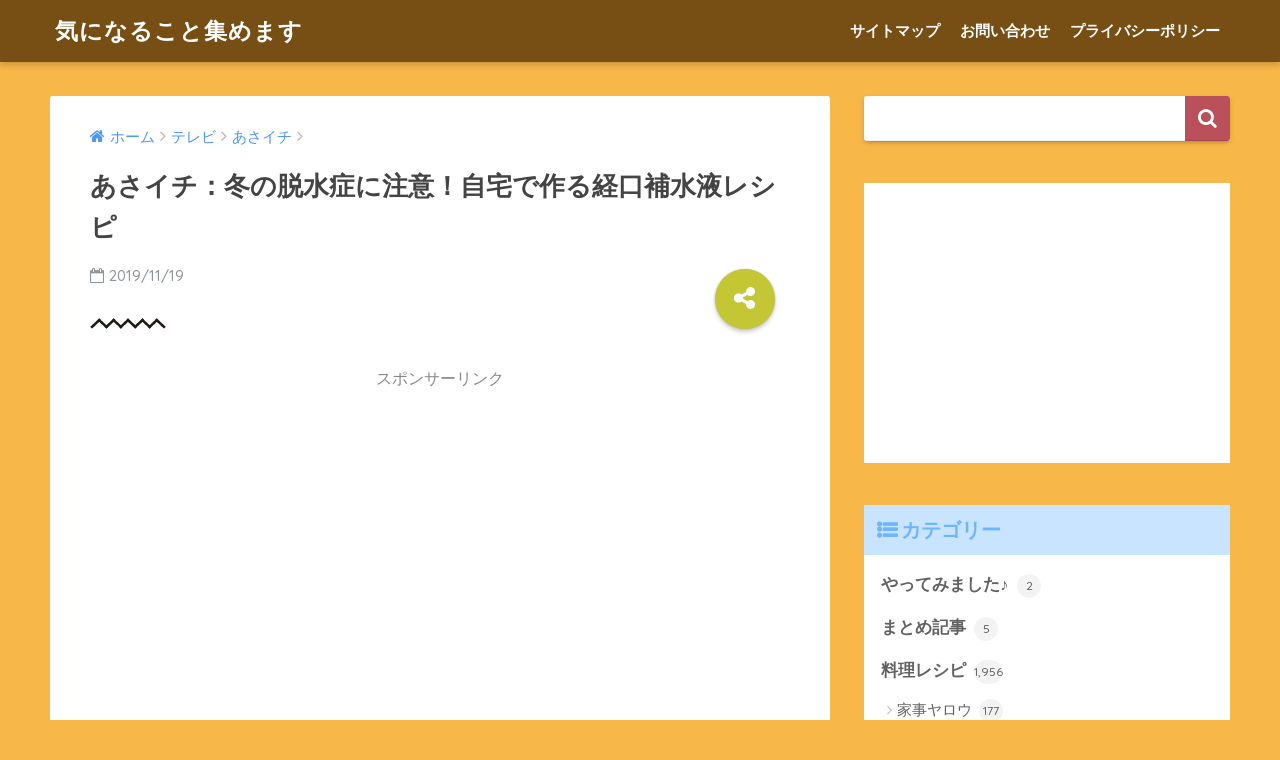

--- FILE ---
content_type: text/html; charset=UTF-8
request_url: https://kininaruthing.com/37909.html
body_size: 12155
content:
<!doctype html> <!--[if lt IE 7]><html lang="ja" class="no-js lt-ie9 lt-ie8 lt-ie7"><![endif]--> <!--[if (IE 7)&!(IEMobile)]><html lang="ja" class="no-js lt-ie9 lt-ie8"><![endif]--> <!--[if (IE 8)&!(IEMobile)]><html lang="ja" class="no-js lt-ie9"><![endif]--> <!--[if gt IE 8]><!--><html lang="ja" class="no-js"><!--<![endif]--><head><meta charset="utf-8"><meta http-equiv="X-UA-Compatible" content="IE=edge"><meta name="HandheldFriendly" content="True"><meta name="MobileOptimized" content="320"><meta name="viewport" content="width=device-width, initial-scale=1"/><meta name="msapplication-TileColor" content="#b9505a"><meta name="theme-color" content="#b9505a"><link rel="pingback" href="https://kininaruthing.com/xmlrpc.php"><link media="all" href="https://kininaruthing.com/wp-content/cache/autoptimize/css/autoptimize_c3406dba97c699f0868bb9a9fb0b3422.css" rel="stylesheet" /><title>あさイチ：冬の脱水症に注意！自宅で作る経口補水液レシピ | 気になること集めます</title><meta name='robots' content='max-image-preview:large' /><link rel='dns-prefetch' href='//ajax.googleapis.com' /><link rel='dns-prefetch' href='//fonts.googleapis.com' /><link rel='dns-prefetch' href='//s.w.org' /><link rel="alternate" type="application/rss+xml" title="気になること集めます &raquo; フィード" href="https://kininaruthing.com/feed" /><link rel="alternate" type="application/rss+xml" title="気になること集めます &raquo; コメントフィード" href="https://kininaruthing.com/comments/feed" /> <script type="text/javascript">window._wpemojiSettings = {"baseUrl":"https:\/\/s.w.org\/images\/core\/emoji\/13.1.0\/72x72\/","ext":".png","svgUrl":"https:\/\/s.w.org\/images\/core\/emoji\/13.1.0\/svg\/","svgExt":".svg","source":{"concatemoji":"https:\/\/kininaruthing.com\/wp-includes\/js\/wp-emoji-release.min.js"}};
!function(e,a,t){var n,r,o,i=a.createElement("canvas"),p=i.getContext&&i.getContext("2d");function s(e,t){var a=String.fromCharCode;p.clearRect(0,0,i.width,i.height),p.fillText(a.apply(this,e),0,0);e=i.toDataURL();return p.clearRect(0,0,i.width,i.height),p.fillText(a.apply(this,t),0,0),e===i.toDataURL()}function c(e){var t=a.createElement("script");t.src=e,t.defer=t.type="text/javascript",a.getElementsByTagName("head")[0].appendChild(t)}for(o=Array("flag","emoji"),t.supports={everything:!0,everythingExceptFlag:!0},r=0;r<o.length;r++)t.supports[o[r]]=function(e){if(!p||!p.fillText)return!1;switch(p.textBaseline="top",p.font="600 32px Arial",e){case"flag":return s([127987,65039,8205,9895,65039],[127987,65039,8203,9895,65039])?!1:!s([55356,56826,55356,56819],[55356,56826,8203,55356,56819])&&!s([55356,57332,56128,56423,56128,56418,56128,56421,56128,56430,56128,56423,56128,56447],[55356,57332,8203,56128,56423,8203,56128,56418,8203,56128,56421,8203,56128,56430,8203,56128,56423,8203,56128,56447]);case"emoji":return!s([10084,65039,8205,55357,56613],[10084,65039,8203,55357,56613])}return!1}(o[r]),t.supports.everything=t.supports.everything&&t.supports[o[r]],"flag"!==o[r]&&(t.supports.everythingExceptFlag=t.supports.everythingExceptFlag&&t.supports[o[r]]);t.supports.everythingExceptFlag=t.supports.everythingExceptFlag&&!t.supports.flag,t.DOMReady=!1,t.readyCallback=function(){t.DOMReady=!0},t.supports.everything||(n=function(){t.readyCallback()},a.addEventListener?(a.addEventListener("DOMContentLoaded",n,!1),e.addEventListener("load",n,!1)):(e.attachEvent("onload",n),a.attachEvent("onreadystatechange",function(){"complete"===a.readyState&&t.readyCallback()})),(n=t.source||{}).concatemoji?c(n.concatemoji):n.wpemoji&&n.twemoji&&(c(n.twemoji),c(n.wpemoji)))}(window,document,window._wpemojiSettings);</script> <link rel='stylesheet' id='sng-googlefonts-css'  href='//fonts.googleapis.com/css?family=Quicksand%3A500%2C700' type='text/css' media='all' /> <script type='text/javascript' src='https://ajax.googleapis.com/ajax/libs/jquery/2.2.4/jquery.min.js' id='jquery-js'></script> <link rel="https://api.w.org/" href="https://kininaruthing.com/wp-json/" /><link rel="alternate" type="application/json" href="https://kininaruthing.com/wp-json/wp/v2/posts/37909" /><link rel="EditURI" type="application/rsd+xml" title="RSD" href="https://kininaruthing.com/xmlrpc.php?rsd" /><link rel="canonical" href="https://kininaruthing.com/37909.html" /><link rel='shortlink' href='https://kininaruthing.com/?p=37909' /><link rel="alternate" type="application/json+oembed" href="https://kininaruthing.com/wp-json/oembed/1.0/embed?url=https%3A%2F%2Fkininaruthing.com%2F37909.html" /><link rel="alternate" type="text/xml+oembed" href="https://kininaruthing.com/wp-json/oembed/1.0/embed?url=https%3A%2F%2Fkininaruthing.com%2F37909.html&#038;format=xml" /> <script type="text/javascript" language="javascript">var vc_pid = "884825406";</script><script type="text/javascript" src="//aml.valuecommerce.com/vcdal.js" async></script><meta property="og:title" content="あさイチ：冬の脱水症に注意！自宅で作る経口補水液レシピ" /><meta property="og:description" content="&nbsp; &nbsp; 目次冬の脱水症予防方法脱水症の確認方法もしかして脱水症？の確認方法経口補水液の作り方 冬の脱水症予防方法 部屋の加湿（55％～60%) 時間を決めて水分摂取 &nbsp; 脱水症の確認方法 手 ... " /><meta property="og:type" content="article" /><meta property="og:url" content="https://kininaruthing.com/37909.html" /><meta property="og:image" content="https://kininaruthing.com/wp-content/themes/sango-theme/library/images/default.jpg" /><meta property="og:site_name" content="気になること集めます" /><meta name="twitter:card" content="summary_large_image" /> <script async src="//pagead2.googlesyndication.com/pagead/js/adsbygoogle.js"></script> <script>(adsbygoogle = window.adsbygoogle || []).push({
google_ad_client: "ca-pub-7115301300919225",
enable_page_level_ads: true
});</script> <script type="text/javascript" language="javascript">var vc_pid = "884825406";</script><script type="text/javascript" src="//aml.valuecommerce.com/vcdal.js" async></script><script>(function(i,s,o,g,r,a,m){i['GoogleAnalyticsObject']=r;i[r]=i[r]||function(){
(i[r].q=i[r].q||[]).push(arguments)},i[r].l=1*new Date();a=s.createElement(o),
m=s.getElementsByTagName(o)[0];a.async=1;a.src=g;m.parentNode.insertBefore(a,m)
})(window,document,'script','//www.google-analytics.com/analytics.js','ga');
ga('create', 'UA-102178739-1', 'auto');
ga('send', 'pageview');</script> <div align="center"> <noscript><div style="position:fixed; top:0px; left:0px; z-index:3000; height:100%; width:100%; background-color:#FFFFFF"> <br/><br/><div style="font-family: Tahoma; font-size: 14px; background-color:#FFFFCC; border: 1pt solid Black; padding: 10pt;"> Sorry, you have Javascript Disabled! To see this page as it is meant to appear, please enable your Javascript!</div></div> </noscript></div></head><body class="post-template-default single single-post postid-37909 single-format-standard custom-background"><div id="container"><header class="header"><div id="inner-header" class="wrap cf"><p id="logo" class="h1 dfont"> <a href="https://kininaruthing.com">気になること集めます</a></p><nav class="desktop-nav clearfix"><ul id="menu-%e3%82%b0%e3%83%ad%e3%83%bc%e3%83%90%e3%83%ab%e3%83%a1%e3%83%8b%e3%83%a5%e3%83%bc" class="menu"><li id="menu-item-9" class="menu-item menu-item-type-post_type menu-item-object-page menu-item-9"><a href="https://kininaruthing.com/page-6">サイトマップ</a></li><li id="menu-item-14" class="menu-item menu-item-type-post_type menu-item-object-page menu-item-14"><a href="https://kininaruthing.com/page-12">お問い合わせ</a></li><li id="menu-item-220" class="menu-item menu-item-type-post_type menu-item-object-page menu-item-220"><a href="https://kininaruthing.com/page-132">プライバシーポリシー</a></li></ul></nav></div></header><div id="content"><div id="inner-content" class="wrap cf"><main id="main" class="m-all t-2of3 d-5of7 cf"><article id="entry" class="cf post-37909 post type-post status-publish format-standard category-10 nothumb"><header class="article-header entry-header"><nav id="breadcrumb"><ul itemscope itemtype="http://schema.org/BreadcrumbList"><li itemprop="itemListElement" itemscope itemtype="http://schema.org/ListItem"><a href="https://kininaruthing.com" itemprop="item"><span itemprop="name">ホーム</span></a><meta itemprop="position" content="1" /></li><li itemprop="itemListElement" itemscope itemtype="http://schema.org/ListItem"><a href="https://kininaruthing.com/category/%e3%83%86%e3%83%ac%e3%83%93" itemprop="item"><span itemprop="name">テレビ</span></a><meta itemprop="position" content="2" /></li><li itemprop="itemListElement" itemscope itemtype="http://schema.org/ListItem"><a href="https://kininaruthing.com/category/%e3%83%86%e3%83%ac%e3%83%93/%e3%81%82%e3%81%95%e3%82%a4%e3%83%81" itemprop="item"><span itemprop="name">あさイチ</span></a><meta itemprop="position" content="3" /></li></ul></nav><h1 class="entry-title single-title">あさイチ：冬の脱水症に注意！自宅で作る経口補水液レシピ</h1><p class="entry-meta vcard dfont"> <time class="pubdate entry-time" datetime="2019-11-19">2019/11/19</time></p> <input type="checkbox" id="fab"> <label class="fab-btn accent-bc" for="fab"><i class="fa fa-share-alt"></i></label> <label class="fab__close-cover" for="fab"></label><div id="fab__contents"><div class="fab__contents-main dfont"> <label class="close" for="fab"><span></span></label><p class="fab__contents_title">SHARE</p><div class="sns-btn"><ul><li class="tw sns-btn__item"> <a href="http://twitter.com/share?url=https%3A%2F%2Fkininaruthing.com%2F37909.html&text=%E3%81%82%E3%81%95%E3%82%A4%E3%83%81%EF%BC%9A%E5%86%AC%E3%81%AE%E8%84%B1%E6%B0%B4%E7%97%87%E3%81%AB%E6%B3%A8%E6%84%8F%EF%BC%81%E8%87%AA%E5%AE%85%E3%81%A7%E4%BD%9C%E3%82%8B%E7%B5%8C%E5%8F%A3%E8%A3%9C%E6%B0%B4%E6%B6%B2%E3%83%AC%E3%82%B7%E3%83%94%EF%BD%9C%E6%B0%97%E3%81%AB%E3%81%AA%E3%82%8B%E3%81%93%E3%81%A8%E9%9B%86%E3%82%81%E3%81%BE%E3%81%99" target="_blank" rel="nofollow"> <i class="fa fa-twitter"></i> <span class="share_txt">ツイート</span> </a></li><li class="fb sns-btn__item"> <a href="http://www.facebook.com/share.php?u=https%3A%2F%2Fkininaruthing.com%2F37909.html&t=%E3%81%82%E3%81%95%E3%82%A4%E3%83%81%EF%BC%9A%E5%86%AC%E3%81%AE%E8%84%B1%E6%B0%B4%E7%97%87%E3%81%AB%E6%B3%A8%E6%84%8F%EF%BC%81%E8%87%AA%E5%AE%85%E3%81%A7%E4%BD%9C%E3%82%8B%E7%B5%8C%E5%8F%A3%E8%A3%9C%E6%B0%B4%E6%B6%B2%E3%83%AC%E3%82%B7%E3%83%94%EF%BD%9C%E6%B0%97%E3%81%AB%E3%81%AA%E3%82%8B%E3%81%93%E3%81%A8%E9%9B%86%E3%82%81%E3%81%BE%E3%81%99" target="_blank" rel="nofollow"> <i class="fa fa-facebook"></i> <span class="share_txt">シェア</span> </a></li><li class="hatebu sns-btn__item"> <a href="http://b.hatena.ne.jp/add?mode=confirm&url=https%3A%2F%2Fkininaruthing.com%2F37909.html"  onclick="javascript:window.open(this.href, '', 'menubar=no,toolbar=no,resizable=yes,scrollbars=yes,height=400,width=510');return false;" target="_blank" rel="nofollow"> <i class="fa fa-hatebu"></i> <span class="share_txt">はてブ</span> </a></li><li class="gplus sns-btn__item"> <a href="https://plus.google.com/share?url=https%3A%2F%2Fkininaruthing.com%2F37909.html" target="_blank" rel="nofollow"> <i class="fa fa-google-plus" aria-hidden="true"></i> <span class="share_txt">Google+</span> </a></li><li class="pkt sns-btn__item"> <a href="http://getpocket.com/edit?url=https%3A%2F%2Fkininaruthing.com%2F37909.html&title=%E3%81%82%E3%81%95%E3%82%A4%E3%83%81%EF%BC%9A%E5%86%AC%E3%81%AE%E8%84%B1%E6%B0%B4%E7%97%87%E3%81%AB%E6%B3%A8%E6%84%8F%EF%BC%81%E8%87%AA%E5%AE%85%E3%81%A7%E4%BD%9C%E3%82%8B%E7%B5%8C%E5%8F%A3%E8%A3%9C%E6%B0%B4%E6%B6%B2%E3%83%AC%E3%82%B7%E3%83%94%EF%BD%9C%E6%B0%97%E3%81%AB%E3%81%AA%E3%82%8B%E3%81%93%E3%81%A8%E9%9B%86%E3%82%81%E3%81%BE%E3%81%99" target="_blank" rel="nofollow"> <i class="fa fa-get-pocket"></i> <span class="share_txt">Pocket</span> </a></li><li class="line sns-btn__item"> <a href="http://line.me/R/msg/text/?https%3A%2F%2Fkininaruthing.com%2F37909.html%0D%0A%E3%81%82%E3%81%95%E3%82%A4%E3%83%81%EF%BC%9A%E5%86%AC%E3%81%AE%E8%84%B1%E6%B0%B4%E7%97%87%E3%81%AB%E6%B3%A8%E6%84%8F%EF%BC%81%E8%87%AA%E5%AE%85%E3%81%A7%E4%BD%9C%E3%82%8B%E7%B5%8C%E5%8F%A3%E8%A3%9C%E6%B0%B4%E6%B6%B2%E3%83%AC%E3%82%B7%E3%83%94%EF%BD%9C%E6%B0%97%E3%81%AB%E3%81%AA%E3%82%8B%E3%81%93%E3%81%A8%E9%9B%86%E3%82%81%E3%81%BE%E3%81%99" target="_blank" rel="nofollow"> <i class="fa fa-comment"></i> <span class="share_txt dfont">LINE</span> </a></li></ul></div></div></div></header><section class="entry-content cf"><div class="widget_text sponsored"><p class="ads-title dfont">スポンサーリンク</p><div class="textwidget custom-html-widget"><script async src="//pagead2.googlesyndication.com/pagead/js/adsbygoogle.js"></script>  <ins class="adsbygoogle"
style="display:block"
data-ad-client="ca-pub-7115301300919225"
data-ad-slot="3492060982"
data-ad-format="link"></ins> <script>(adsbygoogle = window.adsbygoogle || []).push({});</script></div></div><p>&nbsp;</p><p>&nbsp;</p><div id="toc_container" class="no_bullets"><p class="toc_title">目次</p><ul class="toc_list"><li><a href="#i">冬の脱水症予防方法</a></li><li><a href="#i-2">脱水症の確認方法</a></li><li><a href="#i-3">もしかして脱水症？の確認方法</a></li><li><a href="#i-4">経口補水液の作り方</a></li></ul></div><h3><span id="i">冬の脱水症予防方法</span></h3><ul><li>部屋の加湿（55％～60%)</li><li>時間を決めて水分摂取</li></ul><p>&nbsp;</p><h3><span id="i-2">脱水症の確認方法</span></h3><ul><li>手の甲をひっぱってみる（3秒以上戻らない場合は注意！）</li><li>舌の表面が乾いている</li><li>親指を押してなかなか赤みが戻らない</li></ul><p>&nbsp;</p><p>&nbsp;</p><h3><span id="i-3">もしかして脱水症？の確認方法</span></h3><ol><li>言葉をかけて意識確認⇒名前が言えるか？</li><li>握力を確かめる⇒ペットボトルを自分で開けられるか</li></ol><p>どちらか一方でも当てはまる場合は119番通報</p><p>あてはまらない場合は、水ではなく経口補水液を飲む</p><p>&nbsp;</p><h3><span id="i-4">経口補水液の作り方</span></h3><ul><li>水500ml</li><li>砂糖10g</li><li>塩1.5g</li></ul><p>＊つくりおきせずに飲み切る</p><p>&nbsp;</p><div id="rinkerid37913" class="yyi-rinker-contents yyi-rinker-postid-37913 yyi-rinker-img-m yyi-rinker-catid-10 "><div class="yyi-rinker-box"><div class="yyi-rinker-image"> <a href="https://www.amazon.co.jp/dp/B01C6LEH8G?tag=locolocococol-22&#038;linkCode=ogi&#038;th=1&#038;psc=1" rel="nofollow" class="yyi-rinker-tracking"  data-click-tracking="amazon_img 37913 大塚製薬工場 経口補水液 オーエスワン 500mlx24本" data-vars-click-id="amazon_img 37913 大塚製薬工場 経口補水液 オーエスワン 500mlx24本"><img src="https://m.media-amazon.com/images/I/512EIYA4+7L._SL160_.jpg"  width="160" height="160" class="yyi-rinker-main-img" style="border: none;" loading="lazy"></a></div><div class="yyi-rinker-info"><div class="yyi-rinker-title"> <a href="https://www.amazon.co.jp/dp/B01C6LEH8G?tag=locolocococol-22&#038;linkCode=ogi&#038;th=1&#038;psc=1" rel="nofollow" class="yyi-rinker-tracking" data-click-tracking="amazon_title 37913 大塚製薬工場 経口補水液 オーエスワン 500mlx24本" data-vars-amp-click-id="amazon_title 37913 大塚製薬工場 経口補水液 オーエスワン 500mlx24本" >大塚製薬工場 経口補水液 オーエスワン 500mlx24本</a></div><div class="yyi-rinker-detail"><div class="credit-box">created by&nbsp;<a href="https://oyakosodate.com/rinker/" rel="nofollow noopener" target="_blank" >Rinker</a></div><div class="brand">OS-1</div><div class="price-box"></div></div><ul class="yyi-rinker-links"><li class="amazonlink"> <a href="https://www.amazon.co.jp/gp/search?ie=UTF8&amp;keywords=%E7%B5%8C%E5%8F%A3%E8%A3%9C%E6%B0%B4%E6%B6%B2&amp;tag=locolocococol-22&amp;index=blended&amp;linkCode=ure&amp;creative=6339" rel="nofollow" class="yyi-rinker-link yyi-rinker-tracking"  data-click-tracking="amazon 37913 大塚製薬工場 経口補水液 オーエスワン 500mlx24本"  data-vars-amp-click-id="amazon 37913 大塚製薬工場 経口補水液 オーエスワン 500mlx24本">Amazon</a></li><li class="rakutenlink"> <a href="https://hb.afl.rakuten.co.jp/hgc/15ddd10e.5dfe0de6.15ddd10f.7a7a6d31/Rinker_o_20191119092737?pc=https%3A%2F%2Fsearch.rakuten.co.jp%2Fsearch%2Fmall%2F%25E7%25B5%258C%25E5%258F%25A3%25E8%25A3%259C%25E6%25B0%25B4%25E6%25B6%25B2%2F%3Ff%3D1%26grp%3Dproduct&amp;m=https%3A%2F%2Fsearch.rakuten.co.jp%2Fsearch%2Fmall%2F%25E7%25B5%258C%25E5%258F%25A3%25E8%25A3%259C%25E6%25B0%25B4%25E6%25B6%25B2%2F%3Ff%3D1%26grp%3Dproduct" rel="nofollow" class="yyi-rinker-link yyi-rinker-tracking"  data-click-tracking="rakuten 37913 大塚製薬工場 経口補水液 オーエスワン 500mlx24本"  data-vars-amp-click-id="rakuten 37913 大塚製薬工場 経口補水液 オーエスワン 500mlx24本">楽天市場</a></li><li class="yahoolink"> <a href="https://shopping.yahoo.co.jp/search?p=%E7%B5%8C%E5%8F%A3%E8%A3%9C%E6%B0%B4%E6%B6%B2" rel="nofollow" class="yyi-rinker-link yyi-rinker-tracking"  data-click-tracking="yahoo 37913 大塚製薬工場 経口補水液 オーエスワン 500mlx24本"  data-vars-amp-click-id="yahoo 37913 大塚製薬工場 経口補水液 オーエスワン 500mlx24本">Yahooショッピング</a></li></ul></div></div></div><p>スポンサーリンク <script async src="//pagead2.googlesyndication.com/pagead/js/adsbygoogle.js"></script> <ins class="adsbygoogle" style="display: block; text-align: center;" data-ad-layout="in-article" data-ad-format="fluid" data-ad-client="ca-pub-7115301300919225" data-ad-slot="3558164736"></ins> <script>(adsbygoogle = window.adsbygoogle || []).push({});</script></p><div class="widget_text sponsored dfont"><p class="ads-title">スポンサーリンク</p><div class="textwidget custom-html-widget"><center> <script async src="//pagead2.googlesyndication.com/pagead/js/adsbygoogle.js"></script>  <ins class="adsbygoogle"
style="display:inline-block;width:336px;height:280px"
data-ad-client="ca-pub-7115301300919225"
data-ad-slot="5237243768"></ins> <script>(adsbygoogle = window.adsbygoogle || []).push({});</script> <script async src="//pagead2.googlesyndication.com/pagead/js/adsbygoogle.js"></script>  <ins class="adsbygoogle"
style="display:inline-block;width:336px;height:280px"
data-ad-client="ca-pub-7115301300919225"
data-ad-slot="5237243768"></ins> <script>(adsbygoogle = window.adsbygoogle || []).push({});</script> </center></div></div></section><footer class="article-footer"><aside><div class="footer-contents"><div class="sns-btn normal-sns"> <span class="sns-btn__title dfont">SHARE</span><ul><li class="tw sns-btn__item"> <a href="http://twitter.com/share?url=https%3A%2F%2Fkininaruthing.com%2F37909.html&text=%E3%81%82%E3%81%95%E3%82%A4%E3%83%81%EF%BC%9A%E5%86%AC%E3%81%AE%E8%84%B1%E6%B0%B4%E7%97%87%E3%81%AB%E6%B3%A8%E6%84%8F%EF%BC%81%E8%87%AA%E5%AE%85%E3%81%A7%E4%BD%9C%E3%82%8B%E7%B5%8C%E5%8F%A3%E8%A3%9C%E6%B0%B4%E6%B6%B2%E3%83%AC%E3%82%B7%E3%83%94%EF%BD%9C%E6%B0%97%E3%81%AB%E3%81%AA%E3%82%8B%E3%81%93%E3%81%A8%E9%9B%86%E3%82%81%E3%81%BE%E3%81%99" target="_blank" rel="nofollow"> <i class="fa fa-twitter"></i> <span class="share_txt">ツイート</span> </a></li><li class="fb sns-btn__item"> <a href="http://www.facebook.com/share.php?u=https%3A%2F%2Fkininaruthing.com%2F37909.html&t=%E3%81%82%E3%81%95%E3%82%A4%E3%83%81%EF%BC%9A%E5%86%AC%E3%81%AE%E8%84%B1%E6%B0%B4%E7%97%87%E3%81%AB%E6%B3%A8%E6%84%8F%EF%BC%81%E8%87%AA%E5%AE%85%E3%81%A7%E4%BD%9C%E3%82%8B%E7%B5%8C%E5%8F%A3%E8%A3%9C%E6%B0%B4%E6%B6%B2%E3%83%AC%E3%82%B7%E3%83%94%EF%BD%9C%E6%B0%97%E3%81%AB%E3%81%AA%E3%82%8B%E3%81%93%E3%81%A8%E9%9B%86%E3%82%81%E3%81%BE%E3%81%99" target="_blank" rel="nofollow"> <i class="fa fa-facebook"></i> <span class="share_txt">シェア</span> </a></li><li class="hatebu sns-btn__item"> <a href="http://b.hatena.ne.jp/add?mode=confirm&url=https%3A%2F%2Fkininaruthing.com%2F37909.html"  onclick="javascript:window.open(this.href, '', 'menubar=no,toolbar=no,resizable=yes,scrollbars=yes,height=400,width=510');return false;" target="_blank" rel="nofollow"> <i class="fa fa-hatebu"></i> <span class="share_txt">はてブ</span> </a></li><li class="gplus sns-btn__item"> <a href="https://plus.google.com/share?url=https%3A%2F%2Fkininaruthing.com%2F37909.html" target="_blank" rel="nofollow"> <i class="fa fa-google-plus" aria-hidden="true"></i> <span class="share_txt">Google+</span> </a></li><li class="pkt sns-btn__item"> <a href="http://getpocket.com/edit?url=https%3A%2F%2Fkininaruthing.com%2F37909.html&title=%E3%81%82%E3%81%95%E3%82%A4%E3%83%81%EF%BC%9A%E5%86%AC%E3%81%AE%E8%84%B1%E6%B0%B4%E7%97%87%E3%81%AB%E6%B3%A8%E6%84%8F%EF%BC%81%E8%87%AA%E5%AE%85%E3%81%A7%E4%BD%9C%E3%82%8B%E7%B5%8C%E5%8F%A3%E8%A3%9C%E6%B0%B4%E6%B6%B2%E3%83%AC%E3%82%B7%E3%83%94%EF%BD%9C%E6%B0%97%E3%81%AB%E3%81%AA%E3%82%8B%E3%81%93%E3%81%A8%E9%9B%86%E3%82%81%E3%81%BE%E3%81%99" target="_blank" rel="nofollow"> <i class="fa fa-get-pocket"></i> <span class="share_txt">Pocket</span> </a></li><li class="line sns-btn__item"> <a href="http://line.me/R/msg/text/?https%3A%2F%2Fkininaruthing.com%2F37909.html%0D%0A%E3%81%82%E3%81%95%E3%82%A4%E3%83%81%EF%BC%9A%E5%86%AC%E3%81%AE%E8%84%B1%E6%B0%B4%E7%97%87%E3%81%AB%E6%B3%A8%E6%84%8F%EF%BC%81%E8%87%AA%E5%AE%85%E3%81%A7%E4%BD%9C%E3%82%8B%E7%B5%8C%E5%8F%A3%E8%A3%9C%E6%B0%B4%E6%B6%B2%E3%83%AC%E3%82%B7%E3%83%94%EF%BD%9C%E6%B0%97%E3%81%AB%E3%81%AA%E3%82%8B%E3%81%93%E3%81%A8%E9%9B%86%E3%82%81%E3%81%BE%E3%81%99" target="_blank" rel="nofollow"> <i class="fa fa-comment"></i> <span class="share_txt dfont">LINE</span> </a></li></ul></div><div class="footer-meta dfont"><p class="footer-meta_title">CATEGORY :</p><ul class="post-categories"><li><a href="https://kininaruthing.com/category/%e3%83%86%e3%83%ac%e3%83%93/%e3%81%82%e3%81%95%e3%82%a4%e3%83%81" rel="category tag">あさイチ</a></li></ul></div><div id="related_ads"><h3 class="h-undeline related_title">関連記事</h3><div class="textwidget custom-html-widget"><script async src="//pagead2.googlesyndication.com/pagead/js/adsbygoogle.js"></script> <ins class="adsbygoogle"
style="display:block"
data-ad-format="autorelaxed"
data-ad-client="ca-pub-7115301300919225"
data-ad-slot="7974428914"></ins> <script>(adsbygoogle = window.adsbygoogle || []).push({});</script></div></div><div class="related-posts type_a" ontouchstart =""><ul><li><a href="https://kininaruthing.com/17893.html"><figure class="rlmg"> <img src="https://kininaruthing.com/wp-content/uploads/2018/10/rainy-896269_640-520x300.jpg" alt="あさイチ：ママチャリ雨の日に便利！自転車のレインウエア！自転車に巻き込まない工夫＆洗濯方法"></figure><div class="rep"><p>あさイチ：ママチャリ雨の日に便利！自転車のレインウエア！自転車に巻き込まない工夫＆洗濯方法</p></div> </a></li><li><a href="https://kininaruthing.com/3397.html"><figure class="rlmg"> <img src="https://kininaruthing.com/wp-content/uploads/2017/11/barley-2336205_640-520x300.jpg" alt="あさイチ：停滞腸の改善方法"></figure><div class="rep"><p>あさイチ：停滞腸の改善方法</p></div> </a></li><li><a href="https://kininaruthing.com/16066.html"><figure class="rlmg"> <img src="https://kininaruthing.com/wp-content/uploads/2017/11/books-1245744_640-1-520x300.jpg" alt="あさイチ：すっきり整理術！ポイポイ分けて解決！"></figure><div class="rep"><p>あさイチ：すっきり整理術！ポイポイ分けて解決！</p></div> </a></li><li><a href="https://kininaruthing.com/48001.html"><figure class="rlmg"> <img src="https://kininaruthing.com/wp-content/themes/sango-theme/library/images/default_small.jpg" alt="あさイチ：○○専用ピーラーの紹介！ピーラーでのキャベツの千切りのコツ"></figure><div class="rep"><p>あさイチ：○○専用ピーラーの紹介！ピーラーでのキャベツの千切りのコツ</p></div> </a></li><li><a href="https://kininaruthing.com/23115.html"><figure class="rlmg"> <img src="https://kininaruthing.com/wp-content/uploads/2018/12/boots-1853964_640-520x300.jpg" alt="あさイチ：かびがはえたブーツ＆カピカピに固くなったブーツの復活術！"></figure><div class="rep"><p>あさイチ：かびがはえたブーツ＆カピカピに固くなったブーツの復活術！</p></div> </a></li><li><a href="https://kininaruthing.com/90.html"><figure class="rlmg"> <img src="https://kininaruthing.com/wp-content/uploads/2017/07/matcha-2356774_640-520x300.jpg" alt="あさイチで放送されたダイエット効果アップ！抹茶スポーツドリンクレシピ"></figure><div class="rep"><p>あさイチで放送されたダイエット効果アップ！抹茶スポーツドリンクレシピ</p></div> </a></li></ul></div></div></aside></footer><div id="respond" class="comment-respond"><h3 id="reply-title" class="comment-reply-title">コメントを残す <small><a rel="nofollow" id="cancel-comment-reply-link" href="/37909.html#respond" style="display:none;">コメントをキャンセル</a></small></h3><form action="https://kininaruthing.com/wp-comments-post.php" method="post" id="commentform" class="comment-form" novalidate><p class="comment-notes"><span id="email-notes">メールアドレスが公開されることはありません。</span> <span class="required">*</span> が付いている欄は必須項目です</p><p class="comment-form-comment"><label for="comment">コメント</label><textarea id="comment" name="comment" cols="45" rows="8" maxlength="65525" required="required"></textarea></p><p class="comment-form-author"><label for="author">名前 <span class="required">*</span></label> <input id="author" name="author" type="text" value="" size="30" maxlength="245" required='required' /></p><p class="comment-form-email"><label for="email">メール <span class="required">*</span></label> <input id="email" name="email" type="email" value="" size="30" maxlength="100" aria-describedby="email-notes" required='required' /></p><p class="comment-form-url"><label for="url">サイト</label> <input id="url" name="url" type="url" value="" size="30" maxlength="200" /></p><p class="comment-form-cookies-consent"><input id="wp-comment-cookies-consent" name="wp-comment-cookies-consent" type="checkbox" value="yes" /> <label for="wp-comment-cookies-consent">次回のコメントで使用するためブラウザーに自分の名前、メールアドレス、サイトを保存する。</label></p><p class="form-submit"><input name="submit" type="submit" id="submit" class="submit" value="コメントを送信" /> <input type='hidden' name='comment_post_ID' value='37909' id='comment_post_ID' /> <input type='hidden' name='comment_parent' id='comment_parent' value='0' /></p><p style="display: none;"><input type="hidden" id="akismet_comment_nonce" name="akismet_comment_nonce" value="c7e1aa2859" /></p><input type="hidden" id="ak_js" name="ak_js" value="205"/><textarea name="ak_hp_textarea" cols="45" rows="8" maxlength="100" style="display: none !important;"></textarea></form></div><p class="akismet_comment_form_privacy_notice">このサイトはスパムを低減するために Akismet を使っています。<a href="https://akismet.com/privacy/" target="_blank" rel="nofollow noopener">コメントデータの処理方法の詳細はこちらをご覧ください</a>。</p> <script type="application/ld+json">{
"@context": "http://schema.org",
"@type": "Article",
"mainEntityOfPage":"https://kininaruthing.com/37909.html",
"headline": "あさイチ：冬の脱水症に注意！自宅で作る経口補水液レシピ",
"image": {
"@type": "ImageObject",
"url": "https://kininaruthing.com/wp-content/themes/sango-theme/library/images/default_small.jpg",
"width":520,
"height":300      },
"datePublished": "2019-11-19T09:23:17+0900",
"dateModified": "2019-11-19T09:27:41+0900",
"author": {
"@type": "Person",
"name": "kininaru"
},
"publisher": {
"@type": "Organization",
"name": "",
"logo": {
"@type": "ImageObject",
"url": ""
}
},
"description": "&nbsp; &nbsp; 目次冬の脱水症予防方法脱水症の確認方法もしかして脱水症？の確認方法経口補水液の作り方 冬の脱水症予防方法 部屋の加湿（55％～60%) 時間を決めて水分摂取 &nbsp; 脱水症の確認方法 手 ... "
}</script> </article><div class="prnx_box cf"> <a href="https://kininaruthing.com/37901.html" class="prnx pr"><p><i class="fa fa-angle-left"></i> 前の記事</p><div class="prnx_tb"> <span class="prev-next__text">あさイチ：冬に役立つ結露対策＆冬のカビ対策</span></div> </a> <a href="https://kininaruthing.com/37915.html" class="prnx nx"><p>次の記事 <i class="fa fa-angle-right"></i></p><div class="prnx_tb"> <span class="prev-next__text">あさイチ：長芋チーズ蒸し＆洋風山かけ！近藤幸子さんレシピ</span></div> </a></div></main><div id="sidebar1" class="sidebar m-all t-1of3 d-2of7 last-col cf" role="complementary"><aside><div class="insidesp"><div id="notfix"><div id="search-3" class="widget widget_search"><form role="search" method="get" id="searchform" class="searchform" action="https://kininaruthing.com/"><div> <input type="search" id="s" name="s" value="" /> <button type="submit" id="searchsubmit" ><i class="fa fa-search"></i></button></div></form></div><div id="custom_html-14" class="widget_text widget widget_custom_html"><div class="textwidget custom-html-widget"><script async src="//pagead2.googlesyndication.com/pagead/js/adsbygoogle.js"></script>  <ins class="adsbygoogle"
style="display:block"
data-ad-client="ca-pub-7115301300919225"
data-ad-slot="3492060982"
data-ad-format="link"
data-full-width-responsive="true"></ins> <script>(adsbygoogle = window.adsbygoogle || []).push({});</script></div></div><div id="categories-3" class="widget widget_categories"><h4 class="widgettitle dfont">カテゴリー</h4><ul><li class="cat-item cat-item-39"><a href="https://kininaruthing.com/category/doitself">やってみました♪ <span class="entry-count dfont">2</span></a></li><li class="cat-item cat-item-35"><a href="https://kininaruthing.com/category/matome">まとめ記事 <span class="entry-count dfont">5</span></a></li><li class="cat-item cat-item-9"><a href="https://kininaruthing.com/category/%e6%96%99%e7%90%86%e3%83%ac%e3%82%b7%e3%83%94">料理レシピ <span class="entry-count dfont">1,956</span></a><ul class='children'><li class="cat-item cat-item-37"><a href="https://kininaruthing.com/category/%e6%96%99%e7%90%86%e3%83%ac%e3%82%b7%e3%83%94/kajiyarou">家事ヤロウ <span class="entry-count dfont">177</span></a></li><li class="cat-item cat-item-33"><a href="https://kininaruthing.com/category/%e6%96%99%e7%90%86%e3%83%ac%e3%82%b7%e3%83%94/asaichirecipe">あさイチレシピ <span class="entry-count dfont">500</span></a></li><li class="cat-item cat-item-26"><a href="https://kininaruthing.com/category/%e6%96%99%e7%90%86%e3%83%ac%e3%82%b7%e3%83%94/%e4%bd%9c%e3%82%8a%e3%81%8a%e3%81%8d%e4%bc%9d%e8%aa%ac%e3%81%ae%e5%ae%b6%e6%94%bf%e5%a9%a6%e3%83%ac%e3%82%b7%e3%83%94">作りおき&amp;伝説の家政婦レシピ <span class="entry-count dfont">53</span></a></li><li class="cat-item cat-item-28"><a href="https://kininaruthing.com/category/%e6%96%99%e7%90%86%e3%83%ac%e3%82%b7%e3%83%94/remirecipe">平野レミさんレシピ <span class="entry-count dfont">73</span></a></li></ul></li><li class="cat-item cat-item-4"><a href="https://kininaruthing.com/category/%e3%83%86%e3%83%ac%e3%83%93">テレビ <span class="entry-count dfont">4,387</span></a><ul class='children'><li class="cat-item cat-item-45"><a href="https://kininaruthing.com/category/%e3%83%86%e3%83%ac%e3%83%93/satapura">サタデープラス <span class="entry-count dfont">57</span></a></li><li class="cat-item cat-item-46"><a href="https://kininaruthing.com/category/%e3%83%86%e3%83%ac%e3%83%93/%ef%bd%9a%ef%bd%89%ef%bd%90">ｚｉｐ <span class="entry-count dfont">82</span></a></li><li class="cat-item cat-item-51"><a href="https://kininaruthing.com/category/%e3%83%86%e3%83%ac%e3%83%93/asachan">あさチャン <span class="entry-count dfont">20</span></a></li><li class="cat-item cat-item-10"><a href="https://kininaruthing.com/category/%e3%83%86%e3%83%ac%e3%83%93/%e3%81%82%e3%81%95%e3%82%a4%e3%83%81">あさイチ <span class="entry-count dfont">912</span></a></li><li class="cat-item cat-item-32"><a href="https://kininaruthing.com/category/%e3%83%86%e3%83%ac%e3%83%93/chiko">チコちゃんに叱られる! <span class="entry-count dfont">134</span></a></li><li class="cat-item cat-item-18"><a href="https://kininaruthing.com/category/%e3%83%86%e3%83%ac%e3%83%93/%e3%83%9e%e3%83%84%e3%82%b3%e3%81%ae%e7%9f%a5%e3%82%89%e3%81%aa%e3%81%84%e4%b8%96%e7%95%8c">マツコの知らない世界 <span class="entry-count dfont">114</span></a></li><li class="cat-item cat-item-16"><a href="https://kininaruthing.com/category/%e3%83%86%e3%83%ac%e3%83%93/tokoro">所さんの番組 <span class="entry-count dfont">122</span></a></li><li class="cat-item cat-item-17"><a href="https://kininaruthing.com/category/%e3%83%86%e3%83%ac%e3%83%93/nakai">中居くんの番組 <span class="entry-count dfont">58</span></a></li><li class="cat-item cat-item-19"><a href="https://kininaruthing.com/category/%e3%83%86%e3%83%ac%e3%83%93/%e6%9e%97%e5%85%88%e7%94%9f%e3%81%ae%e7%95%aa%e7%b5%84">林先生の番組 <span class="entry-count dfont">396</span></a></li><li class="cat-item cat-item-36"><a href="https://kininaruthing.com/category/%e3%83%86%e3%83%ac%e3%83%93/news-every">news every <span class="entry-count dfont">92</span></a></li><li class="cat-item cat-item-20"><a href="https://kininaruthing.com/category/%e3%83%86%e3%83%ac%e3%83%93/%e3%81%9f%e3%81%91%e3%81%97%e3%81%ae%e5%ae%b6%e5%ba%ad%e3%81%ae%e5%8c%bb%e5%ad%a6">たけしの家庭の医学 <span class="entry-count dfont">54</span></a></li><li class="cat-item cat-item-7"><a href="https://kininaruthing.com/category/%e3%83%86%e3%83%ac%e3%83%93/%e5%be%97%e3%81%99%e3%82%8b%e4%ba%ba%e6%90%8d%e3%81%99%e3%82%8b%e4%ba%ba">得する人損する人 <span class="entry-count dfont">95</span></a></li><li class="cat-item cat-item-14"><a href="https://kininaruthing.com/category/%e3%83%86%e3%83%ac%e3%83%93/%e9%ad%94%e6%b3%95%e3%81%ae%e8%a8%80%e8%91%89">魔法の言葉 <span class="entry-count dfont">53</span></a></li><li class="cat-item cat-item-11"><a href="https://kininaruthing.com/category/%e3%83%86%e3%83%ac%e3%83%93/%e4%ba%ba%e7%89%a9%e3%82%a8%e3%83%94%e3%82%bd%e3%83%bc%e3%83%89">人物エピソード <span class="entry-count dfont">4</span></a></li></ul></li><li class="cat-item cat-item-13"><a href="https://kininaruthing.com/category/syumi">趣味どきっ！ <span class="entry-count dfont">328</span></a><ul class='children'><li class="cat-item cat-item-38"><a href="https://kininaruthing.com/category/syumi/nabe">鍋の王国 <span class="entry-count dfont">10</span></a></li><li class="cat-item cat-item-40"><a href="https://kininaruthing.com/category/syumi/daidokoro">人と暮らしと、台所 <span class="entry-count dfont">10</span></a></li><li class="cat-item cat-item-41"><a href="https://kininaruthing.com/category/syumi/camp">防災キャンプ <span class="entry-count dfont">14</span></a></li><li class="cat-item cat-item-42"><a href="https://kininaruthing.com/category/syumi/bread">パンのある幸せ <span class="entry-count dfont">15</span></a></li><li class="cat-item cat-item-43"><a href="https://kininaruthing.com/category/syumi/curry">カレーの世界 <span class="entry-count dfont">14</span></a></li><li class="cat-item cat-item-44"><a href="https://kininaruthing.com/category/syumi/omotenashi">大使夫人のおもてなし <span class="entry-count dfont">10</span></a></li><li class="cat-item cat-item-48"><a href="https://kininaruthing.com/category/syumi/book">本の道しるべ <span class="entry-count dfont">8</span></a></li><li class="cat-item cat-item-49"><a href="https://kininaruthing.com/category/syumi/sugoraku">スゴ楽家事への道 <span class="entry-count dfont">26</span></a></li><li class="cat-item cat-item-50"><a href="https://kininaruthing.com/category/syumi/chef">シェフの休日 <span class="entry-count dfont">16</span></a></li><li class="cat-item cat-item-34"><a href="https://kininaruthing.com/category/syumi/ohisam">おひさまライフ <span class="entry-count dfont">11</span></a></li><li class="cat-item cat-item-27"><a href="https://kininaruthing.com/category/syumi/fish">毎日さかな生活 <span class="entry-count dfont">21</span></a></li><li class="cat-item cat-item-29"><a href="https://kininaruthing.com/category/syumi/jiritusinkei">自律神経セルフケア術 <span class="entry-count dfont">18</span></a></li><li class="cat-item cat-item-30"><a href="https://kininaruthing.com/category/syumi/pudding">幸せのプリン <span class="entry-count dfont">11</span></a></li><li class="cat-item cat-item-31"><a href="https://kininaruthing.com/category/syumi/ajiagohan">ぐっと身近に！アジアごはん <span class="entry-count dfont">16</span></a></li><li class="cat-item cat-item-21"><a href="https://kininaruthing.com/category/syumi/%e3%82%ab%e3%83%a9%e3%83%80%e5%96%9c%e3%81%b6%e3%83%99%e3%82%b8%e3%82%89%e3%81%84%e3%81%b5">カラダ喜ぶベジらいふ <span class="entry-count dfont">61</span></a></li><li class="cat-item cat-item-22"><a href="https://kininaruthing.com/category/syumi/%e5%b9%95%e6%9c%ab%e7%b6%ad%e6%96%b0%e3%83%a1%e3%82%b7">幕末維新メシ <span class="entry-count dfont">8</span></a></li><li class="cat-item cat-item-23"><a href="https://kininaruthing.com/category/syumi/%e3%81%8a%e5%bc%81%e5%bd%93%e5%a4%a7%e7%99%be%e7%a7%91">お弁当大百科 <span class="entry-count dfont">24</span></a></li><li class="cat-item cat-item-24"><a href="https://kininaruthing.com/category/syumi/%e3%82%8f%e3%81%9f%e3%81%97%e3%81%ab%e3%81%94%e8%a4%92%e7%be%8e%e3%82%b9%e3%83%bc%e3%83%97">わたしにご褒美スープ <span class="entry-count dfont">23</span></a></li><li class="cat-item cat-item-25"><a href="https://kininaruthing.com/category/syumi/%e5%ae%b6%e3%81%a7%e6%a5%bd%e3%81%97%e3%82%80%e7%a7%81%e3%81%ae%e3%82%ab%e3%83%95%e3%82%a7%e3%82%b9%e3%82%bf%e3%82%a4%e3%83%ab">家で楽しむ私のカフェスタイル <span class="entry-count dfont">10</span></a></li></ul></li><li class="cat-item cat-item-3"><a href="https://kininaruthing.com/category/%e3%83%98%e3%83%ab%e3%82%b9%e3%82%b1%e3%82%a2">ヘルスケア <span class="entry-count dfont">116</span></a><ul class='children'><li class="cat-item cat-item-8"><a href="https://kininaruthing.com/category/%e3%83%98%e3%83%ab%e3%82%b9%e3%82%b1%e3%82%a2/%e3%82%a2%e3%83%ad%e3%83%9e%e3%83%ac%e3%82%b7%e3%83%94">アロマレシピ <span class="entry-count dfont">7</span></a></li></ul></li><li class="cat-item cat-item-5"><a href="https://kininaruthing.com/category/%e3%83%8b%e3%83%a5%e3%83%bc%e3%82%b9">ニュース <span class="entry-count dfont">7</span></a></li><li class="cat-item cat-item-12"><a href="https://kininaruthing.com/category/%e8%aa%ad%e3%82%80%e2%99%aa">読む♪ <span class="entry-count dfont">5</span></a></li><li class="cat-item cat-item-1"><a href="https://kininaruthing.com/category/%e6%9c%aa%e5%88%86%e9%a1%9e">未分類 <span class="entry-count dfont">8</span></a></li></ul></div><div id="custom_html-13" class="widget_text widget widget_custom_html"><div class="textwidget custom-html-widget"><script async src="//pagead2.googlesyndication.com/pagead/js/adsbygoogle.js"></script>  <ins class="adsbygoogle"
style="display:block"
data-ad-client="ca-pub-7115301300919225"
data-ad-slot="8684772676"
data-ad-format="auto"
data-full-width-responsive="true"></ins> <script>(adsbygoogle = window.adsbygoogle || []).push({});</script></div></div><div id="custom_html-15" class="widget_text widget widget_custom_html"><div class="textwidget custom-html-widget"><iframe src="https://rcm-fe.amazon-adsystem.com/e/cm?o=9&p=12&l=ur1&category=prime&banner=1JDEH56FFMMBANKKEJR2&f=ifr&linkID=5917a433009eb56b920dbd092134b533&t=locolocococol-22&tracking_id=locolocococol-22" width="300" height="250" scrolling="no" border="0" marginwidth="0" style="border:none;" frameborder="0"></iframe></div></div></div><div id="fixed_sidebar"><div id="search-2" class="widget widget_search"><form role="search" method="get" id="searchform" class="searchform" action="https://kininaruthing.com/"><div> <input type="search" id="s" name="s" value="" /> <button type="submit" id="searchsubmit" ><i class="fa fa-search"></i></button></div></form></div><div id="toc-widget-2" class="widget toc_widget"><h4 class="widgettitle dfont">目次</h4><ul class="toc_widget_list no_bullets"><li><a href="#i">冬の脱水症予防方法</a></li><li><a href="#i-2">脱水症の確認方法</a></li><li><a href="#i-3">もしかして脱水症？の確認方法</a></li><li><a href="#i-4">経口補水液の作り方</a></li></ul></div><div id="recent-posts-2" class="widget widget_recent_entries"><h4 class="widgettitle dfont">Recent Posts</h4><ul class="my-widget"><li><a href="https://kininaruthing.com/48020.html"><div class="my-widget__text">あさイチ：マザキマリさんおすすめの本の紹介（テーマは親子）</div> </a></li><li><a href="https://kininaruthing.com/48001.html"><div class="my-widget__text">あさイチ：○○専用ピーラーの紹介！ピーラーでのキャベツの千切りのコツ</div> </a></li><li><a href="https://kininaruthing.com/47987.html"><figure class="my-widget__img"><img width="160" height="160" src="https://kininaruthing.com/wp-content/uploads/2018/06/spices-2419055_640-160x160.jpg" class="attachment-thumb-160 size-thumb-160 wp-post-image" alt="" loading="lazy" srcset="https://kininaruthing.com/wp-content/uploads/2018/06/spices-2419055_640-160x160.jpg 160w, https://kininaruthing.com/wp-content/uploads/2018/06/spices-2419055_640-150x150.jpg 150w, https://kininaruthing.com/wp-content/uploads/2018/06/spices-2419055_640-125x125.jpg 125w" sizes="(max-width: 160px) 100vw, 160px" /></figure><div class="my-widget__text">あさイチ：キッチンバサミで切ると良いもの＆鶏肉を切るのに便利なキッチンバサミ！キッチングッズ特集</div> </a></li><li><a href="https://kininaruthing.com/47980.html"><div class="my-widget__text">家事ヤロウ：ひと手間レシピをやる必要があるのかを忖度なしでジャッジ</div> </a></li><li><a href="https://kininaruthing.com/47968.html"><div class="my-widget__text">サタプラ：人気料理家さんのヘビロテアイテムの紹介</div> </a></li></ul></div><div id="archives-2" class="widget widget_archive"><h4 class="widgettitle dfont">アーカイブ</h4><ul><li><a href='https://kininaruthing.com/date/2021/11'>2021年11月</a></li><li><a href='https://kininaruthing.com/date/2021/09'>2021年9月</a></li><li><a href='https://kininaruthing.com/date/2021/08'>2021年8月</a></li><li><a href='https://kininaruthing.com/date/2021/07'>2021年7月</a></li><li><a href='https://kininaruthing.com/date/2021/06'>2021年6月</a></li><li><a href='https://kininaruthing.com/date/2021/05'>2021年5月</a></li><li><a href='https://kininaruthing.com/date/2021/04'>2021年4月</a></li><li><a href='https://kininaruthing.com/date/2021/03'>2021年3月</a></li><li><a href='https://kininaruthing.com/date/2021/02'>2021年2月</a></li><li><a href='https://kininaruthing.com/date/2021/01'>2021年1月</a></li><li><a href='https://kininaruthing.com/date/2020/12'>2020年12月</a></li><li><a href='https://kininaruthing.com/date/2020/11'>2020年11月</a></li><li><a href='https://kininaruthing.com/date/2020/10'>2020年10月</a></li><li><a href='https://kininaruthing.com/date/2020/09'>2020年9月</a></li><li><a href='https://kininaruthing.com/date/2020/08'>2020年8月</a></li><li><a href='https://kininaruthing.com/date/2020/07'>2020年7月</a></li><li><a href='https://kininaruthing.com/date/2020/06'>2020年6月</a></li><li><a href='https://kininaruthing.com/date/2020/05'>2020年5月</a></li><li><a href='https://kininaruthing.com/date/2020/04'>2020年4月</a></li><li><a href='https://kininaruthing.com/date/2020/03'>2020年3月</a></li><li><a href='https://kininaruthing.com/date/2020/02'>2020年2月</a></li><li><a href='https://kininaruthing.com/date/2020/01'>2020年1月</a></li><li><a href='https://kininaruthing.com/date/2019/12'>2019年12月</a></li><li><a href='https://kininaruthing.com/date/2019/11'>2019年11月</a></li><li><a href='https://kininaruthing.com/date/2019/10'>2019年10月</a></li><li><a href='https://kininaruthing.com/date/2019/09'>2019年9月</a></li><li><a href='https://kininaruthing.com/date/2019/08'>2019年8月</a></li><li><a href='https://kininaruthing.com/date/2019/07'>2019年7月</a></li><li><a href='https://kininaruthing.com/date/2019/06'>2019年6月</a></li><li><a href='https://kininaruthing.com/date/2019/05'>2019年5月</a></li><li><a href='https://kininaruthing.com/date/2019/04'>2019年4月</a></li><li><a href='https://kininaruthing.com/date/2019/03'>2019年3月</a></li><li><a href='https://kininaruthing.com/date/2019/02'>2019年2月</a></li><li><a href='https://kininaruthing.com/date/2019/01'>2019年1月</a></li><li><a href='https://kininaruthing.com/date/2018/12'>2018年12月</a></li><li><a href='https://kininaruthing.com/date/2018/11'>2018年11月</a></li><li><a href='https://kininaruthing.com/date/2018/10'>2018年10月</a></li><li><a href='https://kininaruthing.com/date/2018/09'>2018年9月</a></li><li><a href='https://kininaruthing.com/date/2018/08'>2018年8月</a></li><li><a href='https://kininaruthing.com/date/2018/07'>2018年7月</a></li><li><a href='https://kininaruthing.com/date/2018/06'>2018年6月</a></li><li><a href='https://kininaruthing.com/date/2018/05'>2018年5月</a></li><li><a href='https://kininaruthing.com/date/2018/04'>2018年4月</a></li><li><a href='https://kininaruthing.com/date/2018/03'>2018年3月</a></li><li><a href='https://kininaruthing.com/date/2018/02'>2018年2月</a></li><li><a href='https://kininaruthing.com/date/2018/01'>2018年1月</a></li><li><a href='https://kininaruthing.com/date/2017/12'>2017年12月</a></li><li><a href='https://kininaruthing.com/date/2017/11'>2017年11月</a></li><li><a href='https://kininaruthing.com/date/2017/10'>2017年10月</a></li><li><a href='https://kininaruthing.com/date/2017/09'>2017年9月</a></li><li><a href='https://kininaruthing.com/date/2017/08'>2017年8月</a></li><li><a href='https://kininaruthing.com/date/2017/07'>2017年7月</a></li></ul></div></div></div></aside></div></div></div><footer class="footer"><div id="footer-menu"><div> <a class="footer-menu__btn dfont" href="https://kininaruthing.com/"><i class="fa fa-home fa-lg"></i> HOME</a></div><nav><div class="footer-links cf"><ul id="menu-%e3%82%b0%e3%83%ad%e3%83%bc%e3%83%90%e3%83%ab%e3%83%a1%e3%83%8b%e3%83%a5%e3%83%bc-1" class="nav footer-nav cf"><li class="menu-item menu-item-type-post_type menu-item-object-page menu-item-9"><a href="https://kininaruthing.com/page-6">サイトマップ</a></li><li class="menu-item menu-item-type-post_type menu-item-object-page menu-item-14"><a href="https://kininaruthing.com/page-12">お問い合わせ</a></li><li class="menu-item menu-item-type-post_type menu-item-object-page menu-item-220"><a href="https://kininaruthing.com/page-132">プライバシーポリシー</a></li></ul></div></nav><p class="copyright dfont">&copy; 2022 気になること集めます All rights reserved.</p></div></footer></div> <script type='text/javascript' id='contact-form-7-js-extra'>var wpcf7 = {"api":{"root":"https:\/\/kininaruthing.com\/wp-json\/","namespace":"contact-form-7\/v1"}};</script> <script type='text/javascript' id='wpccp-js-before'>const wpccpMessage = '',wpccpPaste = '',wpccpUrl = 'https://kininaruthing.com/wp-content/plugins/wp-content-copy-protection/';</script> <script>(function(){
$(function(){
var fixed = $('#fixed_sidebar'),
beforefix = $('#notfix'),
main = $('#main'),
beforefixTop = beforefix.offset().top;
fixTop = fixed.offset().top,
mainTop = main.offset().top,
w = $(window);
var adjust = function(){
var fixHeight = fixed.outerHeight(true),
fixWidth = fixed.outerWidth(false),
beforefixHeight = beforefix.outerHeight(true),
mainHeight = main.outerHeight(),
winTop = w.scrollTop();
fixTop = fixed.css('position') === 'static' ? beforefixTop + beforefixHeight: fixTop;
if(winTop + fixHeight > mainTop + mainHeight){
fixed.removeClass('sidefixed');
} else if(winTop >= fixTop){
fixed.addClass('sidefixed');
fixed.css('width',fixWidth)
}else{
fixed.removeClass('sidefixed');
}
}
w.on('scroll', adjust);
});
})(jQuery);</script> <script defer src="https://kininaruthing.com/wp-content/cache/autoptimize/js/autoptimize_739a9068083ad218786801685c5d1142.js"></script></body></html><!-- WP Fastest Cache file was created in 0.75774097442627 seconds, on 11-09-22 20:27:45 --><!-- via php -->

--- FILE ---
content_type: text/html; charset=utf-8
request_url: https://www.google.com/recaptcha/api2/aframe
body_size: 269
content:
<!DOCTYPE HTML><html><head><meta http-equiv="content-type" content="text/html; charset=UTF-8"></head><body><script nonce="RZVq6GMxIdZsFcYhflHVVw">/** Anti-fraud and anti-abuse applications only. See google.com/recaptcha */ try{var clients={'sodar':'https://pagead2.googlesyndication.com/pagead/sodar?'};window.addEventListener("message",function(a){try{if(a.source===window.parent){var b=JSON.parse(a.data);var c=clients[b['id']];if(c){var d=document.createElement('img');d.src=c+b['params']+'&rc='+(localStorage.getItem("rc::a")?sessionStorage.getItem("rc::b"):"");window.document.body.appendChild(d);sessionStorage.setItem("rc::e",parseInt(sessionStorage.getItem("rc::e")||0)+1);localStorage.setItem("rc::h",'1768752612744');}}}catch(b){}});window.parent.postMessage("_grecaptcha_ready", "*");}catch(b){}</script></body></html>

--- FILE ---
content_type: application/javascript; charset=utf-8;
request_url: https://dalc.valuecommerce.com/app3?p=884825406&_s=https%3A%2F%2Fkininaruthing.com%2F37909.html&vf=iVBORw0KGgoAAAANSUhEUgAAAAMAAAADCAYAAABWKLW%2FAAAAMElEQVQYV2NkFGP4nxHOylA1%2BS8D49cMof9P58szGDRfZGDcyNX1P%2BpZB8NygXcMABVYDy52%2BBOUAAAAAElFTkSuQmCC
body_size: 3585
content:
vc_linkswitch_callback({"t":"696d05e4","r":"aW0F5AAB2JsS2gcxCooD7AqKCJTksw","ub":"aW0F4wAC9WgS2gcxCooCsQqKC%2FASsg%3D%3D","vcid":"MS-juQV9nu9ABxThIxzKHZEiLSmcrxRgSanQg07TK7C18Bk5zUTBcg","vcpub":"0.120987","tour.rurubu.travel":{"a":"2550407","m":"2366735","g":"7527eb34c3","sp":"utm_source%3Dvaluecommerce%26utm_medium%3Daffiliate"},"shopping.geocities.jp":{"a":"2695956","m":"2201292","g":"ca5cd7308c"},"www.jtb.co.jp/kokunai":{"a":"2549714","m":"2161637","g":"b64b23efbb","sp":"utm_source%3Dvcdom%26utm_medium%3Daffiliate"},"shopping.yahoo.co.jp":{"a":"2695956","m":"2201292","g":"ca5cd7308c"},"www.jtbonline.jp":{"a":"2549714","m":"2161637","g":"b64b23efbb","sp":"utm_source%3Dvcdom%26utm_medium%3Daffiliate"},"rurubu.travel":{"a":"2550407","m":"2366735","g":"7527eb34c3","sp":"utm_source%3Dvaluecommerce%26utm_medium%3Daffiliate"},"www.ikyu.com":{"a":"2675907","m":"221","g":"b2dce26888"},"www.jtb.co.jp/kokunai_htl":{"a":"2549714","m":"2161637","g":"b64b23efbb","sp":"utm_source%3Dvcdom%26utm_medium%3Daffiliate"},"approach.yahoo.co.jp":{"a":"2695956","m":"2201292","g":"ca5cd7308c"},"global-root-g3.chain-demos.digicert.com":{"a":"2918660","m":"2017725","g":"0f7378df8c"},"tabelog.com":{"a":"2797472","m":"3366797","g":"b294a6588c"},"www.hotpepper.jp?vos=nhppvccp99002":{"a":"2594692","m":"2262623","g":"5368bebda3","sp":"vos%3Dnhppvccp99002"},"wwwtst.hotpepper.jp":{"a":"2594692","m":"2262623","g":"5368bebda3","sp":"vos%3Dnhppvccp99002"},"yado.knt.co.jp":{"a":"2918660","m":"2017725","g":"0f7378df8c"},"www-dev.knt.co.jp":{"a":"2918660","m":"2017725","g":"0f7378df8c"},"biz.travel.yahoo.co.jp":{"a":"2761515","m":"2244419","g":"c1f41d888c"},"www.jtb.co.jp/kokunai_hotel":{"a":"2549714","m":"2161637","g":"b64b23efbb","sp":"utm_source%3Dvcdom%26utm_medium%3Daffiliate"},"master.qa.notyru.com":{"a":"2550407","m":"2366735","g":"7527eb34c3","sp":"utm_source%3Dvaluecommerce%26utm_medium%3Daffiliate"},"www.jtb.co.jp":{"a":"2549714","m":"2161637","g":"b64b23efbb","sp":"utm_source%3Dvcdom%26utm_medium%3Daffiliate"},"jalan.net":{"a":"2513343","m":"2130725","g":"ccfaf5668c"},"7net.omni7.jp":{"a":"2602201","m":"2993472","g":"ab4adf2f8c"},"meito.knt.co.jp":{"a":"2918660","m":"2017725","g":"0f7378df8c"},"travel.yahoo.co.jp":{"a":"2761515","m":"2244419","g":"c1f41d888c"},"global-root-g2.chain-demos.digicert.com":{"a":"2918660","m":"2017725","g":"0f7378df8c"},"www.omni7.jp":{"a":"2602201","m":"2993472","g":"ab4adf2f8c"},"paypaystep.yahoo.co.jp":{"a":"2695956","m":"2201292","g":"ca5cd7308c"},"st-plus.rurubu.travel":{"a":"2550407","m":"2366735","g":"7527eb34c3","sp":"utm_source%3Dvaluecommerce%26utm_medium%3Daffiliate"},"st-www.rurubu.travel":{"a":"2550407","m":"2366735","g":"7527eb34c3","sp":"utm_source%3Dvaluecommerce%26utm_medium%3Daffiliate"},"jtb.co.jp":{"a":"2549714","m":"2161637","g":"b64b23efbb","sp":"utm_source%3Dvcdom%26utm_medium%3Daffiliate"},"www.knt.co.jp":{"a":"2918660","m":"2017725","g":"0f7378df8c"},"r.advg.jp":{"a":"2550407","m":"2366735","g":"7527eb34c3","sp":"utm_source%3Dvaluecommerce%26utm_medium%3Daffiliate"},"l":5,"7netshopping.jp":{"a":"2602201","m":"2993472","g":"ab4adf2f8c"},"paypaymall.yahoo.co.jp":{"a":"2695956","m":"2201292","g":"ca5cd7308c"},"p":884825406,"www.hotpepper.jp":{"a":"2594692","m":"2262623","g":"5368bebda3","sp":"vos%3Dnhppvccp99002"},"s":3357277,"www.rurubu.travel":{"a":"2550407","m":"2366735","g":"7527eb34c3","sp":"utm_source%3Dvaluecommerce%26utm_medium%3Daffiliate"},"almado.jp":{"a":"2833628","m":"2933684","g":"f260334e8c"},"dom.jtb.co.jp":{"a":"2549714","m":"2161637","g":"b64b23efbb","sp":"utm_source%3Dvcdom%26utm_medium%3Daffiliate"},"mini-shopping.yahoo.co.jp":{"a":"2695956","m":"2201292","g":"ca5cd7308c"}})